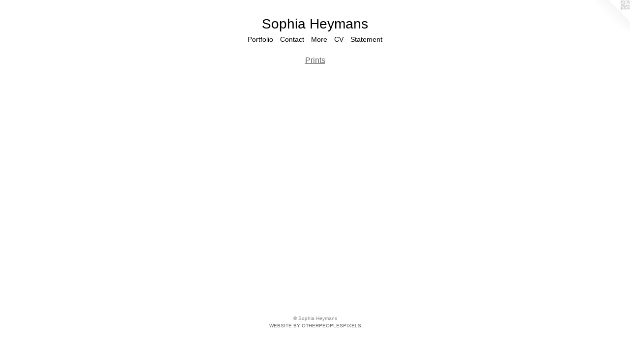

--- FILE ---
content_type: text/html;charset=utf-8
request_url: https://sophiaheymans.com/links.html
body_size: 1692
content:
<!doctype html><html class="no-js mobile-title-align--center p-links has-mobile-menu-icon--left l-simple no-home-page mobile-menu-align--center "><head><meta charset="utf-8" /><meta content="IE=edge" http-equiv="X-UA-Compatible" /><meta http-equiv="X-OPP-Site-Id" content="62497" /><meta http-equiv="X-OPP-Revision" content="996" /><meta http-equiv="X-OPP-Locke-Environment" content="production" /><meta http-equiv="X-OPP-Locke-Release" content="v0.0.141" /><title>Sophia Heymans</title><link rel="canonical" href="https://sophiaheymans.com/links.html" /><meta content="website" property="og:type" /><meta property="og:url" content="https://sophiaheymans.com/links.html" /><meta property="og:title" content="Sophia Heymans" /><meta content="width=device-width, initial-scale=1" name="viewport" /><link type="text/css" rel="stylesheet" href="//cdnjs.cloudflare.com/ajax/libs/normalize/3.0.2/normalize.min.css" /><link type="text/css" rel="stylesheet" media="only all" href="//maxcdn.bootstrapcdn.com/font-awesome/4.3.0/css/font-awesome.min.css" /><link type="text/css" rel="stylesheet" media="not all and (min-device-width: 600px) and (min-device-height: 600px)" href="/release/locke/production/v0.0.141/css/small.css" /><link type="text/css" rel="stylesheet" media="only all and (min-device-width: 600px) and (min-device-height: 600px)" href="/release/locke/production/v0.0.141/css/large-simple.css" /><link type="text/css" rel="stylesheet" media="not all and (min-device-width: 600px) and (min-device-height: 600px)" href="/r17577905410000000996/css/small-site.css" /><link type="text/css" rel="stylesheet" media="only all and (min-device-width: 600px) and (min-device-height: 600px)" href="/r17577905410000000996/css/large-site.css" /><script>window.OPP = window.OPP || {};
OPP.modernMQ = 'only all';
OPP.smallMQ = 'not all and (min-device-width: 600px) and (min-device-height: 600px)';
OPP.largeMQ = 'only all and (min-device-width: 600px) and (min-device-height: 600px)';
OPP.downURI = '/x/4/9/7/62497/.down';
OPP.gracePeriodURI = '/x/4/9/7/62497/.grace_period';
OPP.imgL = function (img) {
  !window.lazySizes && img.onerror();
};
OPP.imgE = function (img) {
  img.onerror = img.onload = null;
  img.src = img.getAttribute('data-src');
  //img.srcset = img.getAttribute('data-srcset');
};</script><script src="/release/locke/production/v0.0.141/js/modernizr.js"></script><script src="/release/locke/production/v0.0.141/js/masonry.js"></script><script src="/release/locke/production/v0.0.141/js/respimage.js"></script><script src="/release/locke/production/v0.0.141/js/ls.aspectratio.js"></script><script src="/release/locke/production/v0.0.141/js/lazysizes.js"></script><script src="/release/locke/production/v0.0.141/js/large.js"></script><script>if (!Modernizr.mq('only all')) { document.write('<link type="text/css" rel="stylesheet" href="/release/locke/production/v0.0.141/css/minimal.css">') }</script><!-- Global Site Tag (gtag.js) - Google Analytics --><script async="" src="https://www.googletagmanager.com/gtag/js?id=UA-135528166-1"></script><script>window.dataLayer = window.dataLayer || [];function gtag(){dataLayer.push(arguments)};gtag('js', new Date());gtag('config', 'UA-135528166-1');</script></head><body><a class=" logo hidden--small" href="http://otherpeoplespixels.com/ref/sophiaheymans.com" title="Website by OtherPeoplesPixels" target="_blank"></a><header id="header"><a class=" site-title" href="/home.html"><span class=" site-title-text u-break-word">Sophia Heymans</span><div class=" site-title-media"></div></a><a id="mobile-menu-icon" class="mobile-menu-icon hidden--no-js hidden--large"><svg viewBox="0 0 21 17" width="21" height="17" fill="currentColor"><rect x="0" y="0" width="21" height="3" rx="0"></rect><rect x="0" y="7" width="21" height="3" rx="0"></rect><rect x="0" y="14" width="21" height="3" rx="0"></rect></svg></a></header><nav class=" hidden--large"><ul class=" site-nav"><li class="nav-item nav-home "><a class="nav-link " href="/home.html">Home</a></li><li class="nav-item expanded nav-museum "><a class="nav-link " href="/home.html">Portfolio</a><ul><li class="nav-gallery nav-item "><a class="nav-link " href="/section/542958-%2e.html">.</a></li><li class="nav-gallery nav-item "><a class="nav-link " href="/section/534629-%2e.html">.</a></li><li class="nav-gallery nav-item "><a class="nav-link " href="/section/534627-%2e.html">.</a></li><li class="nav-gallery nav-item "><a class="nav-link " href="/section/477427-%2e.html">.</a></li><li class="nav-gallery nav-item "><a class="nav-link " href="/section/522146-%2e.html">.</a></li><li class="nav-gallery nav-item "><a class="nav-link " href="/section/522148-%2e.html">.</a></li><li class="nav-gallery nav-item "><a class="nav-link " href="/section/477393-%2e.html">.</a></li><li class="nav-gallery nav-item "><a class="nav-link " href="/section/477399-%2e.html">.</a></li><li class="nav-gallery nav-item "><a class="nav-link " href="/section/477391-%2e.html">.</a></li><li class="nav-gallery nav-item "><a class="nav-link " href="/section/513198-%2e.html">Commissions</a></li><li class="nav-gallery nav-item "><a class="nav-link " href="/section/477422-%2e.html">.</a></li></ul></li><li class="nav-item nav-contact "><a class="nav-link " href="/contact.html">Contact</a></li><li class="nav-links nav-item "><a class="nav-link " href="/links.html">More</a></li><li class="nav-item nav-pdf1 "><a target="_blank" class="nav-link " href="//img-cache.oppcdn.com/fixed/62497/assets/gyaTGDZB7W7bU8xl.pdf">CV</a></li><li class="nav-item nav-pdf2 "><a target="_blank" class="nav-link " href="//img-cache.oppcdn.com/fixed/62497/assets/2RjwQPoF9stXxPMi.pdf">Statement</a></li></ul></nav><div class=" content"><nav class=" hidden--small" id="nav"><header><a class=" site-title" href="/home.html"><span class=" site-title-text u-break-word">Sophia Heymans</span><div class=" site-title-media"></div></a></header><ul class=" site-nav"><li class="nav-item nav-home "><a class="nav-link " href="/home.html">Home</a></li><li class="nav-item expanded nav-museum "><a class="nav-link " href="/home.html">Portfolio</a><ul><li class="nav-gallery nav-item "><a class="nav-link " href="/section/542958-%2e.html">.</a></li><li class="nav-gallery nav-item "><a class="nav-link " href="/section/534629-%2e.html">.</a></li><li class="nav-gallery nav-item "><a class="nav-link " href="/section/534627-%2e.html">.</a></li><li class="nav-gallery nav-item "><a class="nav-link " href="/section/477427-%2e.html">.</a></li><li class="nav-gallery nav-item "><a class="nav-link " href="/section/522146-%2e.html">.</a></li><li class="nav-gallery nav-item "><a class="nav-link " href="/section/522148-%2e.html">.</a></li><li class="nav-gallery nav-item "><a class="nav-link " href="/section/477393-%2e.html">.</a></li><li class="nav-gallery nav-item "><a class="nav-link " href="/section/477399-%2e.html">.</a></li><li class="nav-gallery nav-item "><a class="nav-link " href="/section/477391-%2e.html">.</a></li><li class="nav-gallery nav-item "><a class="nav-link " href="/section/513198-%2e.html">Commissions</a></li><li class="nav-gallery nav-item "><a class="nav-link " href="/section/477422-%2e.html">.</a></li></ul></li><li class="nav-item nav-contact "><a class="nav-link " href="/contact.html">Contact</a></li><li class="nav-links nav-item "><a class="nav-link " href="/links.html">More</a></li><li class="nav-item nav-pdf1 "><a target="_blank" class="nav-link " href="//img-cache.oppcdn.com/fixed/62497/assets/gyaTGDZB7W7bU8xl.pdf">CV</a></li><li class="nav-item nav-pdf2 "><a target="_blank" class="nav-link " href="//img-cache.oppcdn.com/fixed/62497/assets/2RjwQPoF9stXxPMi.pdf">Statement</a></li></ul><footer><div class=" copyright">© Sophia Heymans</div><div class=" credit"><a href="http://otherpeoplespixels.com/ref/sophiaheymans.com" target="_blank">Website by OtherPeoplesPixels</a></div></footer></nav><main id="main"><div class=" page t-wide-column"><ul><li class=" link-item"><h1 class=" link-name"><a target="_blank" href="https://exhibitiona.com/collections/vendors?q=Sophia%20Heymans">Prints</a></h1></li></ul></div></main></div><footer><div class=" copyright">© Sophia Heymans</div><div class=" credit"><a href="http://otherpeoplespixels.com/ref/sophiaheymans.com" target="_blank">Website by OtherPeoplesPixels</a></div></footer><div class=" offline"></div><script src="/release/locke/production/v0.0.141/js/small.js"></script><script src="https://otherpeoplespixels.com/static/enable-preview.js"></script></body></html>